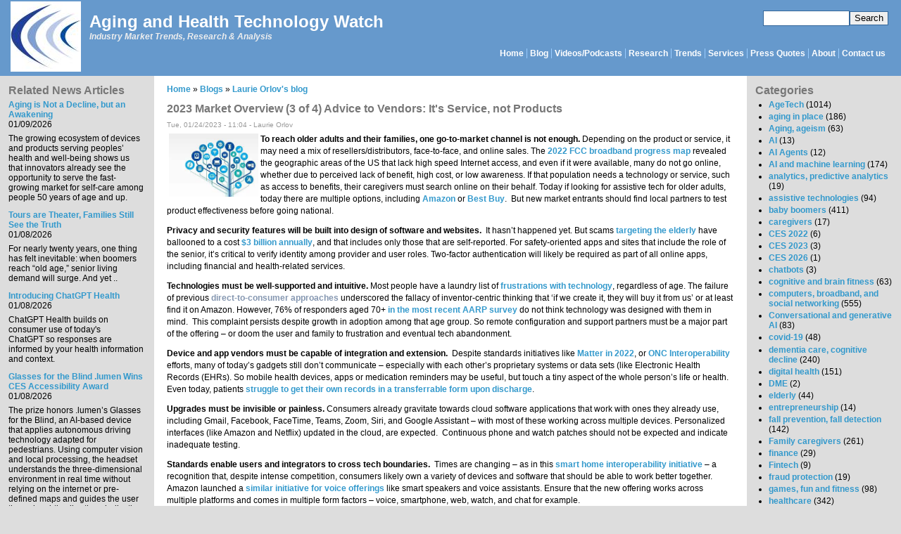

--- FILE ---
content_type: text/html; charset=utf-8
request_url: https://www.ageinplacetech.com/blog/2023-market-overview-3-4-advice-vendors-its-service-not-products
body_size: 11848
content:
<!DOCTYPE html PUBLIC "-//W3C//DTD XHTML+RDFa 1.0//EN" "http://www.w3.org/MarkUp/DTD/xhtml-rdfa-1.dtd"><html xmlns="http://www.w3.org/1999/xhtml" xml:lang="en" version="XHTML+RDFa 1.0" dir="ltr"><head profile="http://www.w3.org/1999/xhtml/vocab"><meta http-equiv="Content-Type" content="text/html; charset=utf-8" /><meta name="Generator" content="Drupal 7 (http://drupal.org)" /><link rel="canonical" href="/blog/2023-market-overview-3-4-advice-vendors-its-service-not-products" /><link rel="shortlink" href="/node/4956" /><link rel="shortcut icon" href="https://www.ageinplacetech.com/files/aip/bluemarine_favicon.ico" type="image/vnd.microsoft.icon" /><title>2023 Market Overview (3 of 4) Advice to Vendors: It&#039;s Service, not Products | Aging and Health Technology Watch</title><link type="text/css" rel="stylesheet" href="https://www.ageinplacetech.com/files/aip/css/css_xE-rWrJf-fncB6ztZfd2huxqgxu4WO-qwma6Xer30m4.css" media="all" /><link type="text/css" rel="stylesheet" href="https://www.ageinplacetech.com/files/aip/css/css_scWtAVeYxRqenj07t7_KGctZu_4ENg3E2_9JWBAag_c.css" media="all" /><link type="text/css" rel="stylesheet" href="https://www.ageinplacetech.com/files/aip/css/css_3zENxvMuq3-DMwC-D87OQi7mP85lmmFo2lvBzYYUn-s.css" media="all" /><link type="text/css" rel="stylesheet" href="https://www.ageinplacetech.com/files/aip/css/css_YXMxZ-rUOivGHbcisOR8ScYo0GLUU8cUZP9pgA0Qes4.css" media="all" />
<script type="text/javascript" src="https://www.ageinplacetech.com/files/aip/js/js_Pt6OpwTd6jcHLRIjrE-eSPLWMxWDkcyYrPTIrXDSON0.js"></script>
<script type="text/javascript" src="https://www.ageinplacetech.com/files/aip/js/js_onbE0n0cQY6KTDQtHO_E27UBymFC-RuqypZZ6Zxez-o.js"></script>
<script type="text/javascript" src="https://www.ageinplacetech.com/files/aip/js/js_COMsmDyrY9mzVU28X2uGvF4Ba3vd5eTo5xEO7dvCUZM.js"></script>
<script type="text/javascript" src="https://www.ageinplacetech.com/files/aip/js/js_waP91NpgGpectm_6Y2XDEauLJ8WCSCBKmmA87unpp2E.js"></script>
<script type="text/javascript" src="https://www.googletagmanager.com/gtag/js?id=UA-5566637-1"></script>
<script type="text/javascript">
<!--//--><![CDATA[//><!--
window.dataLayer = window.dataLayer || [];function gtag(){dataLayer.push(arguments)};gtag("js", new Date());gtag("set", "developer_id.dMDhkMT", true);gtag("config", "UA-5566637-1", {"groups":"default"});gtag("config", "G-MKW2LL0PL3", {"groups":"default"});
//--><!]]>
</script>
<script type="text/javascript" src="https://www.ageinplacetech.com/files/aip/js/js_-oEDdwe4XpUqUj4W0KJs96ENaXIrGvjBvIP-WYYBi54.js"></script>
<script type="text/javascript">
<!--//--><![CDATA[//><!--
window.a2a_config=window.a2a_config||{};window.da2a={done:false,html_done:false,script_ready:false,script_load:function(){var a=document.createElement('script'),s=document.getElementsByTagName('script')[0];a.type='text/javascript';a.async=true;a.src='https://static.addtoany.com/menu/page.js';s.parentNode.insertBefore(a,s);da2a.script_load=function(){};},script_onready:function(){da2a.script_ready=true;if(da2a.html_done)da2a.init();},init:function(){for(var i=0,el,target,targets=da2a.targets,length=targets.length;i<length;i++){el=document.getElementById('da2a_'+(i+1));target=targets[i];a2a_config.linkname=target.title;a2a_config.linkurl=target.url;if(el){a2a.init('page',{target:el});el.id='';}da2a.done=true;}da2a.targets=[];}};(function ($){Drupal.behaviors.addToAny = {attach: function (context, settings) {if (context !== document && window.da2a) {if(da2a.script_ready)a2a.init_all();da2a.script_load();}}}})(jQuery);a2a_config.callbacks=a2a_config.callbacks||[];a2a_config.callbacks.push({ready:da2a.script_onready});a2a_config.overlays=a2a_config.overlays||[];a2a_config.templates=a2a_config.templates||{};
//--><!]]>
</script>
<script type="text/javascript">
<!--//--><![CDATA[//><!--
jQuery.extend(Drupal.settings, {"basePath":"\/","pathPrefix":"","setHasJsCookie":0,"ajaxPageState":{"theme":"bluemarine","theme_token":"YAvURhC9jAv4TSQ9UDOTRU7hOZBdIyM3JU-zmp9atFE","js":{"modules\/statistics\/statistics.js":1,"0":1,"sites\/all\/modules\/jquery_update\/replace\/jquery\/1.12\/jquery.min.js":1,"misc\/jquery-extend-3.4.0.js":1,"misc\/jquery-html-prefilter-3.5.0-backport.js":1,"misc\/jquery.once.js":1,"misc\/drupal.js":1,"sites\/all\/modules\/jquery_update\/js\/jquery_browser.js":1,"misc\/form-single-submit.js":1,"sites\/all\/modules\/comment_notify\/comment_notify.js":1,"sites\/all\/modules\/google_analytics\/googleanalytics.js":1,"https:\/\/www.googletagmanager.com\/gtag\/js?id=UA-5566637-1":1,"1":1,"sites\/all\/modules\/extlink\/js\/extlink.js":1,"2":1},"css":{"modules\/system\/system.base.css":1,"modules\/system\/system.menus.css":1,"modules\/system\/system.messages.css":1,"modules\/system\/system.theme.css":1,"sites\/all\/modules\/simplenews\/simplenews.css":1,"modules\/aggregator\/aggregator.css":1,"modules\/comment\/comment.css":1,"modules\/field\/theme\/field.css":1,"sites\/all\/modules\/logintoboggan\/logintoboggan.css":1,"modules\/node\/node.css":1,"modules\/search\/search.css":1,"modules\/user\/user.css":1,"sites\/all\/modules\/extlink\/css\/extlink.css":1,"sites\/all\/modules\/views\/css\/views.css":1,"sites\/all\/modules\/comment_notify\/comment_notify.css":1,"sites\/all\/modules\/ckeditor\/css\/ckeditor.css":1,"sites\/all\/modules\/ctools\/css\/ctools.css":1,"sites\/all\/modules\/addtoany\/addtoany.css":1,"sites\/www.ageinplacetech.com\/themes\/bluemarine\/style.css":1}},"googleanalytics":{"account":["UA-5566637-1","G-MKW2LL0PL3"],"trackOutbound":1,"trackMailto":1,"trackDownload":1,"trackDownloadExtensions":"7z|aac|arc|arj|asf|asx|avi|bin|csv|doc(x|m)?|dot(x|m)?|exe|flv|gif|gz|gzip|hqx|jar|jpe?g|js|mp(2|3|4|e?g)|mov(ie)?|msi|msp|pdf|phps|png|ppt(x|m)?|pot(x|m)?|pps(x|m)?|ppam|sld(x|m)?|thmx|qtm?|ra(m|r)?|sea|sit|tar|tgz|torrent|txt|wav|wma|wmv|wpd|xls(x|m|b)?|xlt(x|m)|xlam|xml|z|zip"},"urlIsAjaxTrusted":{"\/blog\/2023-market-overview-3-4-advice-vendors-its-service-not-products":true},"statistics":{"data":{"nid":"4956"},"url":"\/modules\/statistics\/statistics.php"},"extlink":{"extTarget":"_blank","extClass":0,"extLabel":"(link is external)","extImgClass":0,"extIconPlacement":"append","extSubdomains":1,"extExclude":"","extInclude":"","extCssExclude":"","extCssExplicit":"","extAlert":0,"extAlertText":"This link will take you to an external web site. We are not responsible for their content.","mailtoClass":"mailto","mailtoLabel":"(link sends e-mail)","extUseFontAwesome":false}});
//--><!]]>
</script>
</head><body class="html not-front not-logged-in two-sidebars page-node page-node- page-node-4956 node-type-blog" ><div id="skip-link"> <a href="#main-content" class="element-invisible element-focusable">Skip to main content</a></div><div id="header" class="clearfix"><div class="region region-search"><div id="block-search-form" class="block block-search"><div class="content"><form action="/blog/2023-market-overview-3-4-advice-vendors-its-service-not-products" method="post" id="search-block-form" accept-charset="UTF-8"><div><div class="container-inline"><h2 class="element-invisible">Search form</h2><div class="form-item form-type-textfield form-item-search-block-form"> <label class="element-invisible" for="edit-search-block-form--2">Search </label> <input title="Enter the terms you wish to search for." type="text" id="edit-search-block-form--2" name="search_block_form" value="" size="15" maxlength="128" class="form-text" /></div><div class="form-actions form-wrapper" id="edit-actions"><input type="submit" id="edit-submit" name="op" value="Search" class="form-submit" /></div><input type="hidden" name="form_build_id" value="form-RvzmUWRPR7P7TUJPJxrnCg0XCR9fCmFVCi2flBL0teM" /><input type="hidden" name="form_id" value="search_block_form" /></div></div></form></div></div></div> <a href="/" title="Home" rel="home" id="logo"> <img src="https://www.ageinplacetech.com/files/aip/logo_0.jpg" alt="Home" /> </a><div id="site-name"><strong> <a href="/" title="Home" rel="home"><span>Aging and Health Technology Watch</span></a> </strong></div><div id="site-slogan">Industry Market Trends, Research &amp; Analysis</div><div id="menu"><h2 class="element-invisible">Main menu</h2><ul id="navlist" class="links"><li class="menu-170 first"><a href="/" title="">Home</a></li><li class="menu-169"><a href="/blog" title="Laurie&#039;s Blog">Blog</a></li><li class="menu-12631"><a href="/page/infographics" title="Infographics (or information graphic): &quot;a visual representation of a data set or instructive material. An infographic takes a large amount of information in text or numerical form and then condenses it into a combination of images and text, allowing viewers to quickly grasp the essential insights the data contains.&quot; (definition from Techopedia.com)">Videos/Podcasts</a></li><li class="menu-2551"><a href="/links" title="Reports and White Papers">Research</a></li><li class="menu-2552"><a href="/trends" title="Industry Trend Studies and Surveys By Date">Trends</a></li><li class="menu-361"><a href="/content/research-services" title="Available market research and advisory services">Services</a></li><li class="menu-178"><a href="/whatis">Press Quotes</a></li><li class="menu-168"><a href="/about" title="About Laurie">About</a></li><li class="menu-1369 last"><a href="/contact" title="">Contact us</a></li></ul></div></div><div class="layout-columns clearfix"><div class="region region-sidebar-first column"><div id="block-views-morereading-block-1" class="block block-views"><h2 class="title">Related News Articles</h2><div class="content"><div class="view view-MoreReading view-id-MoreReading view-display-id-block_1 view-dom-id-329ca4a5c172fc6542bf77dcf747b67d"><div class="view-content"><div class="views-row views-row-1 views-row-odd views-row-first"><div class="views-field views-field-field-newstitle"><div class="field-content"><a href="https://www.healthpopuli.com/2026/01/08/aging-is-not-a-decline-but-an-awakening-at-ces-2026-learning-from-aarp-about-consumers-lifespan-and-technology/" target="_blank" rel="nofollow">Aging is Not a Decline, but an Awakening</a></div></div><div class="views-field views-field-field-newsdate"><div class="field-content"><span class="date-display-single">01/09/2026</span></div></div><div class="views-field views-field-body-1"><div class="field-content"><p>The growing ecosystem of devices and products serving peoples’ health and well-being shows us that innovators already see the opportunity to serve the fast-growing market for self-care among people 50 years of age and up. </p></div></div></div><div class="views-row views-row-2 views-row-even"><div class="views-field views-field-field-newstitle"><div class="field-content"><a href="https://www.seniorlivingforesight.net/tours-are-theater-families-still-see-the-truth/" target="_blank" rel="nofollow">Tours are Theater, Families Still See the Truth</a></div></div><div class="views-field views-field-field-newsdate"><div class="field-content"><span class="date-display-single">01/08/2026</span></div></div><div class="views-field views-field-body-1"><div class="field-content"><p>For nearly twenty years, one thing has felt inevitable: when boomers reach “old age,” senior living demand will surge. And yet ..</p></div></div></div><div class="views-row views-row-3 views-row-odd"><div class="views-field views-field-field-newstitle"><div class="field-content"><a href="https://openai.com/index/introducing-chatgpt-health/" target="_blank" rel="nofollow">Introducing ChatGPT Health</a></div></div><div class="views-field views-field-field-newsdate"><div class="field-content"><span class="date-display-single">01/08/2026</span></div></div><div class="views-field views-field-body-1"><div class="field-content"><p>ChatGPT Health builds on consumer use of today's ChatGPT so responses are informed by your health information and context. </p></div></div></div><div class="views-row views-row-4 views-row-even"><div class="views-field views-field-field-newstitle"><div class="field-content"><a href="https://www.romaniajournal.ro/business/lumen-wins-ces-2026-accessibility-award-first-romanian-startup-recognition/" target="_blank" rel="nofollow">Glasses for the Blind .lumen Wins CES Accessibility Award</a></div></div><div class="views-field views-field-field-newsdate"><div class="field-content"><span class="date-display-single">01/08/2026</span></div></div><div class="views-field views-field-body-1"><div class="field-content"><p>The prize honors .lumen’s Glasses for the Blind, an AI-based device that applies autonomous driving technology adapted for pedestrians. Using computer vision and local processing, the headset understands the three-dimensional environment in real time without relying on the internet or pre-defined maps and guides the user through subtle vibrations indicating a safe direction to follow.</p></div></div></div><div class="views-row views-row-5 views-row-odd views-row-last"><div class="views-field views-field-field-newstitle"><div class="field-content"><a href="https://siliconcanals.com/r-tns-the-oldest-baby-boomers-are-turning-80-and-america-is-unprepared-experts-warn/" target="_blank" rel="nofollow">The oldest Baby Boomers are turning 80 and America is unprepared, experts warn</a></div></div><div class="views-field views-field-field-newsdate"><div class="field-content"><span class="date-display-single">01/03/2026</span></div></div><div class="views-field views-field-body-1"><div class="field-content"><p>The United States faces a fundamental mismatch between surging demand and insufficient capacity.</p></div></div></div></div><div class="more-link"> <a href="/related_news_articles"> more </a></div></div></div></div><div id="block-block-19" class="block block-block"><h2 class="title">Hear or meet Laurie in one of the following:</h2><div class="content"><p>None planned.</p></div></div><div id="block-views-archive-block" class="block block-views"><h2 class="title">Monthly blog archive</h2><div class="content"><div class="view view-archive view-id-archive view-display-id-block view-dom-id-976c95f89f566789f5dcfe216380bb27"><div class="view-content"><div class="item-list"><ul class="views-summary"><li><a href="/archive/202601">January 2026</a> (3)</li><li><a href="/archive/202512">December 2025</a> (4)</li><li><a href="/archive/202511">November 2025</a> (3)</li><li><a href="/archive/202510">October 2025</a> (5)</li><li><a href="/archive/202509">September 2025</a> (4)</li><li><a href="/archive/202508">August 2025</a> (4)</li><li><a href="/archive/202507">July 2025</a> (5)</li><li><a href="/archive/202506">June 2025</a> (3)</li><li><a href="/archive/202505">May 2025</a> (5)</li><li><a href="/archive/202504">April 2025</a> (4)</li><li><a href="/archive/202503">March 2025</a> (4)</li><li><a href="/archive/202502">February 2025</a> (4)</li><li><a href="/archive/202501">January 2025</a> (5)</li><li><a href="/archive/202412">December 2024</a> (5)</li><li><a href="/archive/202411">November 2024</a> (4)</li><li><a href="/archive/202410">October 2024</a> (5)</li><li><a href="/archive/202409">September 2024</a> (5)</li><li><a href="/archive/202408">August 2024</a> (4)</li><li><a href="/archive/202407">July 2024</a> (5)</li><li><a href="/archive/202406">June 2024</a> (5)</li><li><a href="/archive/202405">May 2024</a> (6)</li><li><a href="/archive/202404">April 2024</a> (4)</li><li><a href="/archive/202403">March 2024</a> (4)</li><li><a href="/archive/202402">February 2024</a> (4)</li><li><a href="/archive/202401">January 2024</a> (6)</li><li><a href="/archive/202312">December 2023</a> (5)</li><li><a href="/archive/202311">November 2023</a> (5)</li><li><a href="/archive/202310">October 2023</a> (5)</li><li><a href="/archive/202309">September 2023</a> (5)</li><li><a href="/archive/202308">August 2023</a> (7)</li><li><a href="/archive/202307">July 2023</a> (6)</li><li><a href="/archive/202306">June 2023</a> (5)</li><li><a href="/archive/202305">May 2023</a> (5)</li><li><a href="/archive/202304">April 2023</a> (4)</li><li><a href="/archive/202303">March 2023</a> (7)</li><li><a href="/archive/202302">February 2023</a> (5)</li><li><a href="/archive/202301">January 2023</a> (7)</li><li><a href="/archive/202212">December 2022</a> (4)</li><li><a href="/archive/202211">November 2022</a> (5)</li><li><a href="/archive/202210">October 2022</a> (4)</li><li><a href="/archive/202209">September 2022</a> (5)</li><li><a href="/archive/202208">August 2022</a> (6)</li><li><a href="/archive/202207">July 2022</a> (5)</li><li><a href="/archive/202206">June 2022</a> (5)</li><li><a href="/archive/202205">May 2022</a> (4)</li><li><a href="/archive/202204">April 2022</a> (4)</li><li><a href="/archive/202203">March 2022</a> (8)</li><li><a href="/archive/202202">February 2022</a> (5)</li><li><a href="/archive/202201">January 2022</a> (6)</li><li><a href="/archive/202112">December 2021</a> (5)</li><li><a href="/archive/202111">November 2021</a> (4)</li><li><a href="/archive/202110">October 2021</a> (5)</li><li><a href="/archive/202109">September 2021</a> (5)</li><li><a href="/archive/202108">August 2021</a> (5)</li><li><a href="/archive/202107">July 2021</a> (5)</li><li><a href="/archive/202106">June 2021</a> (4)</li><li><a href="/archive/202105">May 2021</a> (5)</li><li><a href="/archive/202104">April 2021</a> (5)</li><li><a href="/archive/202103">March 2021</a> (5)</li><li><a href="/archive/202102">February 2021</a> (5)</li><li><a href="/archive/202101">January 2021</a> (4)</li><li><a href="/archive/202012">December 2020</a> (5)</li><li><a href="/archive/202011">November 2020</a> (5)</li><li><a href="/archive/202010">October 2020</a> (4)</li><li><a href="/archive/202009">September 2020</a> (7)</li><li><a href="/archive/202008">August 2020</a> (6)</li><li><a href="/archive/202007">July 2020</a> (5)</li><li><a href="/archive/202006">June 2020</a> (5)</li><li><a href="/archive/202005">May 2020</a> (7)</li><li><a href="/archive/202004">April 2020</a> (6)</li><li><a href="/archive/202003">March 2020</a> (6)</li><li><a href="/archive/202002">February 2020</a> (4)</li><li><a href="/archive/202001">January 2020</a> (4)</li><li><a href="/archive/201912">December 2019</a> (4)</li><li><a href="/archive/201911">November 2019</a> (4)</li><li><a href="/archive/201910">October 2019</a> (6)</li><li><a href="/archive/201909">September 2019</a> (5)</li><li><a href="/archive/201908">August 2019</a> (4)</li><li><a href="/archive/201907">July 2019</a> (5)</li><li><a href="/archive/201906">June 2019</a> (4)</li><li><a href="/archive/201905">May 2019</a> (5)</li><li><a href="/archive/201904">April 2019</a> (5)</li><li><a href="/archive/201903">March 2019</a> (4)</li><li><a href="/archive/201902">February 2019</a> (4)</li><li><a href="/archive/201901">January 2019</a> (6)</li><li><a href="/archive/201812">December 2018</a> (7)</li><li><a href="/archive/201811">November 2018</a> (6)</li><li><a href="/archive/201810">October 2018</a> (8)</li><li><a href="/archive/201809">September 2018</a> (5)</li><li><a href="/archive/201808">August 2018</a> (5)</li><li><a href="/archive/201807">July 2018</a> (7)</li><li><a href="/archive/201806">June 2018</a> (7)</li><li><a href="/archive/201805">May 2018</a> (6)</li><li><a href="/archive/201804">April 2018</a> (5)</li><li><a href="/archive/201803">March 2018</a> (4)</li><li><a href="/archive/201802">February 2018</a> (3)</li><li><a href="/archive/201801">January 2018</a> (4)</li><li><a href="/archive/201712">December 2017</a> (5)</li><li><a href="/archive/201711">November 2017</a> (7)</li><li><a href="/archive/201710">October 2017</a> (6)</li><li><a href="/archive/201709">September 2017</a> (4)</li><li><a href="/archive/201708">August 2017</a> (6)</li><li><a href="/archive/201707">July 2017</a> (6)</li><li><a href="/archive/201706">June 2017</a> (6)</li><li><a href="/archive/201705">May 2017</a> (7)</li><li><a href="/archive/201704">April 2017</a> (5)</li><li><a href="/archive/201703">March 2017</a> (8)</li><li><a href="/archive/201702">February 2017</a> (6)</li><li><a href="/archive/201701">January 2017</a> (7)</li><li><a href="/archive/201612">December 2016</a> (5)</li><li><a href="/archive/201611">November 2016</a> (6)</li><li><a href="/archive/201610">October 2016</a> (6)</li><li><a href="/archive/201609">September 2016</a> (7)</li><li><a href="/archive/201608">August 2016</a> (10)</li><li><a href="/archive/201607">July 2016</a> (8)</li><li><a href="/archive/201606">June 2016</a> (8)</li><li><a href="/archive/201605">May 2016</a> (8)</li><li><a href="/archive/201604">April 2016</a> (7)</li><li><a href="/archive/201603">March 2016</a> (6)</li><li><a href="/archive/201602">February 2016</a> (8)</li><li><a href="/archive/201601">January 2016</a> (6)</li><li><a href="/archive/201512">December 2015</a> (7)</li><li><a href="/archive/201511">November 2015</a> (7)</li><li><a href="/archive/201510">October 2015</a> (6)</li><li><a href="/archive/201509">September 2015</a> (5)</li><li><a href="/archive/201508">August 2015</a> (5)</li><li><a href="/archive/201507">July 2015</a> (6)</li><li><a href="/archive/201506">June 2015</a> (3)</li><li><a href="/archive/201505">May 2015</a> (5)</li><li><a href="/archive/201504">April 2015</a> (6)</li><li><a href="/archive/201503">March 2015</a> (7)</li><li><a href="/archive/201502">February 2015</a> (4)</li><li><a href="/archive/201501">January 2015</a> (5)</li><li><a href="/archive/201412">December 2014</a> (4)</li><li><a href="/archive/201411">November 2014</a> (5)</li><li><a href="/archive/201410">October 2014</a> (6)</li><li><a href="/archive/201409">September 2014</a> (5)</li><li><a href="/archive/201408">August 2014</a> (5)</li><li><a href="/archive/201407">July 2014</a> (4)</li><li><a href="/archive/201406">June 2014</a> (4)</li><li><a href="/archive/201405">May 2014</a> (4)</li><li><a href="/archive/201404">April 2014</a> (5)</li><li><a href="/archive/201403">March 2014</a> (4)</li><li><a href="/archive/201402">February 2014</a> (7)</li><li><a href="/archive/201401">January 2014</a> (5)</li><li><a href="/archive/201312">December 2013</a> (5)</li><li><a href="/archive/201311">November 2013</a> (8)</li><li><a href="/archive/201310">October 2013</a> (7)</li><li><a href="/archive/201309">September 2013</a> (8)</li><li><a href="/archive/201308">August 2013</a> (8)</li><li><a href="/archive/201307">July 2013</a> (5)</li><li><a href="/archive/201306">June 2013</a> (7)</li><li><a href="/archive/201305">May 2013</a> (8)</li><li><a href="/archive/201304">April 2013</a> (4)</li><li><a href="/archive/201303">March 2013</a> (5)</li><li><a href="/archive/201302">February 2013</a> (5)</li><li><a href="/archive/201301">January 2013</a> (4)</li><li><a href="/archive/201212">December 2012</a> (5)</li><li><a href="/archive/201211">November 2012</a> (3)</li><li><a href="/archive/201210">October 2012</a> (6)</li><li><a href="/archive/201209">September 2012</a> (6)</li><li><a href="/archive/201208">August 2012</a> (6)</li><li><a href="/archive/201207">July 2012</a> (6)</li><li><a href="/archive/201206">June 2012</a> (5)</li><li><a href="/archive/201205">May 2012</a> (5)</li><li><a href="/archive/201204">April 2012</a> (7)</li><li><a href="/archive/201203">March 2012</a> (8)</li><li><a href="/archive/201202">February 2012</a> (4)</li><li><a href="/archive/201201">January 2012</a> (7)</li><li><a href="/archive/201112">December 2011</a> (7)</li><li><a href="/archive/201111">November 2011</a> (8)</li><li><a href="/archive/201110">October 2011</a> (7)</li><li><a href="/archive/201109">September 2011</a> (8)</li><li><a href="/archive/201108">August 2011</a> (7)</li><li><a href="/archive/201107">July 2011</a> (7)</li><li><a href="/archive/201106">June 2011</a> (6)</li><li><a href="/archive/201105">May 2011</a> (7)</li><li><a href="/archive/201104">April 2011</a> (6)</li><li><a href="/archive/201103">March 2011</a> (6)</li><li><a href="/archive/201102">February 2011</a> (6)</li><li><a href="/archive/201101">January 2011</a> (5)</li><li><a href="/archive/201012">December 2010</a> (5)</li><li><a href="/archive/201011">November 2010</a> (5)</li><li><a href="/archive/201010">October 2010</a> (8)</li><li><a href="/archive/201009">September 2010</a> (6)</li><li><a href="/archive/201008">August 2010</a> (9)</li><li><a href="/archive/201007">July 2010</a> (7)</li><li><a href="/archive/201006">June 2010</a> (9)</li><li><a href="/archive/201005">May 2010</a> (8)</li><li><a href="/archive/201004">April 2010</a> (11)</li><li><a href="/archive/201003">March 2010</a> (8)</li><li><a href="/archive/201002">February 2010</a> (6)</li><li><a href="/archive/201001">January 2010</a> (10)</li><li><a href="/archive/200912">December 2009</a> (13)</li><li><a href="/archive/200911">November 2009</a> (10)</li><li><a href="/archive/200910">October 2009</a> (11)</li><li><a href="/archive/200909">September 2009</a> (7)</li><li><a href="/archive/200908">August 2009</a> (4)</li><li><a href="/archive/200907">July 2009</a> (9)</li><li><a href="/archive/200906">June 2009</a> (11)</li><li><a href="/archive/200905">May 2009</a> (7)</li><li><a href="/archive/200904">April 2009</a> (8)</li><li><a href="/archive/200903">March 2009</a> (9)</li><li><a href="/archive/200902">February 2009</a> (6)</li><li><a href="/archive/200901">January 2009</a> (7)</li><li><a href="/archive/200812">December 2008</a> (12)</li><li><a href="/archive/200811">November 2008</a> (16)</li><li><a href="/archive/200810">October 2008</a> (12)</li><li><a href="/archive/200809">September 2008</a> (11)</li><li><a href="/archive/200808">August 2008</a> (6)</li></ul></div></div></div></div></div></div><div id="main-content" class="column"><div class="inner"><h2 class="element-invisible">You are here</h2><div class="breadcrumb"><a href="/">Home</a> » <a href="/blog">Blogs</a> » <a href="/blogs/laurie-orlov">Laurie Orlov&#039;s blog</a></div><h1 class="title" id="page-title">2023 Market Overview (3 of 4) Advice to Vendors: It&#039;s Service, not Products</h1><div class="tabs"></div><div class="region region-content"><div id="block-system-main" class="block block-system"><div class="content"><div id="node-4956" class="node node-blog node-promoted clearfix"> <span class="submitted">Tue, 01/24/2023 - 11:04 - <span class="username">Laurie Orlov</span></span><div class="content"><div class="field field-name-body field-type-text-with-summary field-label-hidden"><div class="field-items"><div class="field-item even"><p><span style="font-size:12px"><span style="font-family:Verdana,Geneva,sans-serif"><strong><img alt="" src="https://www.ageinplacetech.com/files/aip/multichannel.jpg" style="float:left; height:90px; margin-left:3px; margin-right:3px; width:127px" />To reach older adults and their families, one go-to-market channel is not enough.</strong> Depending on the product or service, it may need a mix of resellers/distributors, face-to-face, and online sales. The <a href="https://www.fcc.gov/news-events/notes/2022/11/18/new-broadband-maps-are-finally-here">2022 FCC broadband progress map</a> revealed the geographic areas of the US that lack high speed Internet access, and even if it were available, many do not go online, whether due to perceived lack of benefit, high cost, or low awareness. If that population needs a technology or service, such as access to benefits, their caregivers must search online on their behalf. Today if looking for assistive tech for older adults, today there are multiple options, including <a href="https://www.amazon.com/Assistive-Devices-Disabled/s?k=Assistive+Devices+for+Disabled">Amazon</a> or <a href="https://www.bestbuy.com/site/health-wellness-solutions/active-aging/pcmcat1522420940237.c?id=pcmcat1522420940237">Best Buy</a>.  But new market entrants should find local partners to test product effectiveness before going national. </span></span></p><p><strong>Privacy and security features will be built into design of software and websites.  </strong><span style="font-family:Verdana,Geneva,sans-serif; font-size:12px">It hasn’t happened yet. But scams </span><a href="https://www.aarp.org/money/scams-fraud/info-2021/schemes-targeting-older-adults.html" style="font-family: Verdana, Geneva, sans-serif; font-size: 12px;">targeting the elderly</a><span style="font-family:Verdana,Geneva,sans-serif; font-size:12px"> have ballooned to a cost </span><a href="https://www.fbi.gov/scams-and-safety/common-scams-and-crimes/elder-fraud" style="font-family: Verdana, Geneva, sans-serif; font-size: 12px;">$3 billion annually</a><span style="font-family:Verdana,Geneva,sans-serif; font-size:12px">, and that includes only those that are self-reported. For safety-oriented apps and sites that include the role of the senior, it’s critical to verify identity among provider and user roles. Two-factor authentication will likely be required as part of all online apps, including financial and health-related services.</span></p><p><span style="font-size:12px"><span style="font-family:Verdana,Geneva,sans-serif"><strong>Technologies must be well-supported and intuitive. </strong>Most people have a laundry list of <a href="https://nypost.com/2019/05/22/top-10-tech-stresses-that-frustrate-americans/">frustrations with technology</a>, regardless of age. The failure of previous <a href="https://digiday.com/retail/new-dtc-brands-targeting-baby-boomers/"><span style="color:#8496b0">direct-to-consumer approaches</span></a><strong> </strong>underscored the fallacy of inventor-centric thinking that ‘if we create it, they will buy it from us’ or at least find it on Amazon. However, 76% of responders aged 70+ <a href="https://www.aarp.org/content/dam/aarp/research/surveys_statistics/technology/2023/2023-tech-trends.doi.10.26419-2Fres.00584.001.pdf">in the most recent AARP survey</a> do not think technology was designed with them in mind.  This complaint persists despite growth in adoption among that age group. So remote configuration and support partners must be a major part of the offering – or doom the user and family to frustration and eventual tech abandonment. </span></span></p><p><span style="font-size:12px"><span style="font-family:Verdana,Geneva,sans-serif"><strong>Device and app vendors must be capable of integration and extension.  </strong>Despite standards initiatives like <a href="https://www.engadget.com/matter-smart-home-standard-delayed-164447784.html">Matter in 2022</a>, or <a href="https://www.healthit.gov/">ONC Interoperability</a> efforts, many of today’s gadgets still don’t communicate – especially with each other’s proprietary systems or data sets (like Electronic Health Records (EHRs). So mobile health devices, apps or medication reminders may be useful, but touch a tiny aspect of the whole person’s life or health. Even today, patients <a href="https://khn.org/news/in-days-of-data-galore-patients-have-trouble-getting-own-medical-records/">struggle to get their own records in a transferrable form upon discharge</a>. </span></span></p><p><span style="font-size:12px"><span style="font-family:Verdana,Geneva,sans-serif"><strong>Upgrades must be invisible or painless. </strong>Consumers already gravitate towards cloud software applications that work with ones they already use, including Gmail, Facebook, FaceTime, Teams, Zoom, Siri, and Google Assistant – with most of these working across multiple devices. Personalized interfaces (like Amazon and Netflix) updated in the cloud, are expected.  Continuous phone and watch patches should not be expected and indicate inadequate testing.</span></span></p><p><span style="font-size:12px"><span style="font-family:Verdana,Geneva,sans-serif"><strong>Standards enable users and integrators to cross tech boundaries.  </strong>Times are changing – as in this <a href="https://www.theverge.com/23390726/matter-smart-home-faq-questions-answers">smart home interoperability initiative</a> – a recognition that, despite intense competition, consumers likely own a variety of devices and software that should be able to work better together. Amazon launched a <a href="https://developer.amazon.com/en-US/blogs/alexa/device-makers/2022/11/matter-works-with-alexa-introduction-november-2022">similar initiative for voice offerings</a> like smart speakers and voice assistants. Ensure that the new offering works across multiple platforms and comes in multiple form factors – voice, smartphone, web, watch, and chat for example.</span></span></p><p><span style="font-size:12px"><span style="font-family:Verdana,Geneva,sans-serif"><strong>The real user need – a service problem solved.  </strong>Seniors and their adult children may not imagine on their own what to do with tiny sensor networks, voice assistants, or smart speakers. A home security company could help explain the benefits, for example, of care coordination, when selling tech to a home health agency. Vendors should fit solution descriptions, service provider stories, and senior support processes along the continuum of needed care and socialization. This necessitates a grasp of the decision points that spike need and interest, using these as part of websites and marketing.</span></span></p><p> </p><p>See updated Report <a href="https://www.ageinplacetech.com/page/technology-aging-market-overview-2023">2023 Market Overview Technology for Aging</a></p></div></div></div><div class="field field-name-taxonomy-vocabulary-2 field-type-taxonomy-term-reference field-label-inline clearfix"><div class="field-label">category tags:&nbsp;</div><div class="field-items"><div class="field-item even"><a href="/category/category-tags/aging-place-tech-business-potential">AgeTech</a>, <a href="/category/category-tags/computers-and-internet">computers, broadband, and social networking</a></div></div></div></div><div class="links">&raquo;<ul class="links inline"><li class="addtoany first"><span><span class="a2a_kit a2a_kit_size_32 a2a_target addtoany_list" id="da2a_1"> <a class="a2a_dd addtoany_share_save" href="https://www.addtoany.com/share#url=https%3A%2F%2Fwww.ageinplacetech.com%2Fblog%2F2023-market-overview-3-4-advice-vendors-its-service-not-products&amp;title=2023%20Market%20Overview%20%283%20of%204%29%20Advice%20to%20Vendors%3A%20It%27s%20Service%2C%20not%20Products"><img src="/sites/all/modules/addtoany/images/share_save_171_16.png" width="171" height="16" alt="Share this"/></a> </span>
<script type="text/javascript">
<!--//--><![CDATA[//><!--
if(window.da2a)da2a.script_load();
//--><!]]>
</script></span></li><li class="blog_usernames_blog"><a href="/blogs/laurie-orlov" title="Read Laurie Orlov&#039;s latest blog entries.">Laurie Orlov&#039;s blog</a></li><li class="comment_forbidden last"><span><a href="/user/login?destination=comment/reply/4956%23comment-form">Log in</a> to post comments</span></li></ul></div></div></div></div></div></div></div><div class="region region-sidebar-second column"><div id="block-views-categories-block" class="block block-views"><h2 class="title">Categories</h2><div class="content"><div class="view view-categories view-id-categories view-display-id-block view-dom-id-3874199125871bcbe18e01040b27e737"><div class="view-content"><div class="item-list"><ul><li class="views-row views-row-1"> <span class="views-field views-field-name"> <span class="field-content"><a href="/category/category-tags/aging-place-tech-business-potential">AgeTech</a></span> </span> <span class="views-field views-field-nid"> <span class="field-content"> (1014)</span> </span></li><li class="views-row views-row-2"> <span class="views-field views-field-name"> <span class="field-content"><a href="/category/category-tags/aging-place">aging in place</a></span> </span> <span class="views-field views-field-nid"> <span class="field-content"> (186)</span> </span></li><li class="views-row views-row-3"> <span class="views-field views-field-name"> <span class="field-content"><a href="/category/category-tags/aging">Aging, ageism</a></span> </span> <span class="views-field views-field-nid"> <span class="field-content"> (63)</span> </span></li><li class="views-row views-row-4"> <span class="views-field views-field-name"> <span class="field-content"><a href="/category/category-tags/ai-0">AI</a></span> </span> <span class="views-field views-field-nid"> <span class="field-content"> (13)</span> </span></li><li class="views-row views-row-5"> <span class="views-field views-field-name"> <span class="field-content"><a href="/category/category-tags/ai-agents">AI Agents</a></span> </span> <span class="views-field views-field-nid"> <span class="field-content"> (12)</span> </span></li><li class="views-row views-row-6"> <span class="views-field views-field-name"> <span class="field-content"><a href="/category/category-tags/ai">AI and machine learning</a></span> </span> <span class="views-field views-field-nid"> <span class="field-content"> (174)</span> </span></li><li class="views-row views-row-7"> <span class="views-field views-field-name"> <span class="field-content"><a href="/category/category-tags/analytics">analytics, predictive analytics</a></span> </span> <span class="views-field views-field-nid"> <span class="field-content"> (19)</span> </span></li><li class="views-row views-row-8"> <span class="views-field views-field-name"> <span class="field-content"><a href="/category/category-tags/assistive-technologies">assistive technologies</a></span> </span> <span class="views-field views-field-nid"> <span class="field-content"> (94)</span> </span></li><li class="views-row views-row-9"> <span class="views-field views-field-name"> <span class="field-content"><a href="/category/category-tags/baby-boomers">baby boomers</a></span> </span> <span class="views-field views-field-nid"> <span class="field-content"> (411)</span> </span></li><li class="views-row views-row-10"> <span class="views-field views-field-name"> <span class="field-content"><a href="/category/category-tags/caregivers">caregivers</a></span> </span> <span class="views-field views-field-nid"> <span class="field-content"> (17)</span> </span></li><li class="views-row views-row-11"> <span class="views-field views-field-name"> <span class="field-content"><a href="/category/category-tags/ces-2022">CES 2022</a></span> </span> <span class="views-field views-field-nid"> <span class="field-content"> (6)</span> </span></li><li class="views-row views-row-12"> <span class="views-field views-field-name"> <span class="field-content"><a href="/category/category-tags/ces-2023">CES 2023</a></span> </span> <span class="views-field views-field-nid"> <span class="field-content"> (3)</span> </span></li><li class="views-row views-row-13"> <span class="views-field views-field-name"> <span class="field-content"><a href="/category/category-tags/ces-2026">CES 2026</a></span> </span> <span class="views-field views-field-nid"> <span class="field-content"> (1)</span> </span></li><li class="views-row views-row-14"> <span class="views-field views-field-name"> <span class="field-content"><a href="/category/category-tags/chatbots">chatbots</a></span> </span> <span class="views-field views-field-nid"> <span class="field-content"> (3)</span> </span></li><li class="views-row views-row-15"> <span class="views-field views-field-name"> <span class="field-content"><a href="/category/category-tags/cognitive-fitness">cognitive and brain fitness</a></span> </span> <span class="views-field views-field-nid"> <span class="field-content"> (63)</span> </span></li><li class="views-row views-row-16"> <span class="views-field views-field-name"> <span class="field-content"><a href="/category/category-tags/computers-and-internet">computers, broadband, and social networking</a></span> </span> <span class="views-field views-field-nid"> <span class="field-content"> (555)</span> </span></li><li class="views-row views-row-17"> <span class="views-field views-field-name"> <span class="field-content"><a href="/category/category-tags/generative-ai">Conversational and generative AI</a></span> </span> <span class="views-field views-field-nid"> <span class="field-content"> (83)</span> </span></li><li class="views-row views-row-18"> <span class="views-field views-field-name"> <span class="field-content"><a href="/category/category-tags/covid-19">covid-19</a></span> </span> <span class="views-field views-field-nid"> <span class="field-content"> (48)</span> </span></li><li class="views-row views-row-19"> <span class="views-field views-field-name"> <span class="field-content"><a href="/category/category-tags/dementia-care-technologies">dementia care, cognitive decline</a></span> </span> <span class="views-field views-field-nid"> <span class="field-content"> (240)</span> </span></li><li class="views-row views-row-20"> <span class="views-field views-field-name"> <span class="field-content"><a href="/category/category-tags/digital-health">digital health</a></span> </span> <span class="views-field views-field-nid"> <span class="field-content"> (151)</span> </span></li><li class="views-row views-row-21"> <span class="views-field views-field-name"> <span class="field-content"><a href="/category/category-tags/dme">DME</a></span> </span> <span class="views-field views-field-nid"> <span class="field-content"> (2)</span> </span></li><li class="views-row views-row-22"> <span class="views-field views-field-name"> <span class="field-content"><a href="/category/category-tags/elderly">elderly</a></span> </span> <span class="views-field views-field-nid"> <span class="field-content"> (44)</span> </span></li><li class="views-row views-row-23"> <span class="views-field views-field-name"> <span class="field-content"><a href="/category/category-tags/entrepreneurship">entrepreneurship</a></span> </span> <span class="views-field views-field-nid"> <span class="field-content"> (14)</span> </span></li><li class="views-row views-row-24"> <span class="views-field views-field-name"> <span class="field-content"><a href="/category/category-tags/fall-prevention">fall prevention, fall detection</a></span> </span> <span class="views-field views-field-nid"> <span class="field-content"> (142)</span> </span></li><li class="views-row views-row-25"> <span class="views-field views-field-name"> <span class="field-content"><a href="/category/category-tags/family-caregivers">Family caregivers</a></span> </span> <span class="views-field views-field-nid"> <span class="field-content"> (261)</span> </span></li><li class="views-row views-row-26"> <span class="views-field views-field-name"> <span class="field-content"><a href="/category/category-tags/finance">finance</a></span> </span> <span class="views-field views-field-nid"> <span class="field-content"> (29)</span> </span></li><li class="views-row views-row-27"> <span class="views-field views-field-name"> <span class="field-content"><a href="/category/category-tags/fintech">Fintech</a></span> </span> <span class="views-field views-field-nid"> <span class="field-content"> (9)</span> </span></li><li class="views-row views-row-28"> <span class="views-field views-field-name"> <span class="field-content"><a href="/category/category-tags/fraud-protection">fraud protection</a></span> </span> <span class="views-field views-field-nid"> <span class="field-content"> (19)</span> </span></li><li class="views-row views-row-29"> <span class="views-field views-field-name"> <span class="field-content"><a href="/category/category-tags/fun-and-fitness">games, fun and fitness</a></span> </span> <span class="views-field views-field-nid"> <span class="field-content"> (98)</span> </span></li><li class="views-row views-row-30"> <span class="views-field views-field-name"> <span class="field-content"><a href="/category/category-tags/healthcare">healthcare</a></span> </span> <span class="views-field views-field-nid"> <span class="field-content"> (342)</span> </span></li><li class="views-row views-row-31"> <span class="views-field views-field-name"> <span class="field-content"><a href="/category/category-tags/hearables">hearables</a></span> </span> <span class="views-field views-field-nid"> <span class="field-content"> (0)</span> </span></li><li class="views-row views-row-32"> <span class="views-field views-field-name"> <span class="field-content"><a href="/category/category-tags/hearableshearing-technology">hearables/hearing technology</a></span> </span> <span class="views-field views-field-nid"> <span class="field-content"> (56)</span> </span></li><li class="views-row views-row-33"> <span class="views-field views-field-name"> <span class="field-content"><a href="/category/category-tags/hearing-loss">hearing loss</a></span> </span> <span class="views-field views-field-nid"> <span class="field-content"> (98)</span> </span></li><li class="views-row views-row-34"> <span class="views-field views-field-name"> <span class="field-content"><a href="/category/category-tags/caregiving">Home Care</a></span> </span> <span class="views-field views-field-nid"> <span class="field-content"> (318)</span> </span></li><li class="views-row views-row-35"> <span class="views-field views-field-name"> <span class="field-content"><a href="/category/category-tags/home-health-care">home health care</a></span> </span> <span class="views-field views-field-nid"> <span class="field-content"> (134)</span> </span></li><li class="views-row views-row-36"> <span class="views-field views-field-name"> <span class="field-content"><a href="/category/category-tags/housing">housing</a></span> </span> <span class="views-field views-field-nid"> <span class="field-content"> (42)</span> </span></li><li class="views-row views-row-37"> <span class="views-field views-field-name"> <span class="field-content"><a href="/category/category-tags/information-privacy">information privacy</a></span> </span> <span class="views-field views-field-nid"> <span class="field-content"> (3)</span> </span></li><li class="views-row views-row-38"> <span class="views-field views-field-name"> <span class="field-content"><a href="/category/category-tags/insurance">insurance</a></span> </span> <span class="views-field views-field-nid"> <span class="field-content"> (4)</span> </span></li><li class="views-row views-row-39"> <span class="views-field views-field-name"> <span class="field-content"><a href="/category/category-tags/contribution-and-legacy">Learning, working, contribution and legacy</a></span> </span> <span class="views-field views-field-nid"> <span class="field-content"> (100)</span> </span></li><li class="views-row views-row-40"> <span class="views-field views-field-name"> <span class="field-content"><a href="/category/category-tags/medication-reminders">medication management</a></span> </span> <span class="views-field views-field-nid"> <span class="field-content"> (109)</span> </span></li><li class="views-row views-row-41"> <span class="views-field views-field-name"> <span class="field-content"><a href="/category/category-tags/mobile-pers">Mobile PERS</a></span> </span> <span class="views-field views-field-nid"> <span class="field-content"> (208)</span> </span></li><li class="views-row views-row-42"> <span class="views-field views-field-name"> <span class="field-content"><a href="/category/category-tags/mobilit">mobilit</a></span> </span> <span class="views-field views-field-nid"> <span class="field-content"> (0)</span> </span></li><li class="views-row views-row-43"> <span class="views-field views-field-name"> <span class="field-content"><a href="/category/category-tags/mobility">mobility</a></span> </span> <span class="views-field views-field-nid"> <span class="field-content"> (1)</span> </span></li><li class="views-row views-row-44"> <span class="views-field views-field-name"> <span class="field-content"><a href="/category/category-tags/music">music</a></span> </span> <span class="views-field views-field-nid"> <span class="field-content"> (2)</span> </span></li><li class="views-row views-row-45"> <span class="views-field views-field-name"> <span class="field-content"><a href="/category/category-tags/pers">PERS</a></span> </span> <span class="views-field views-field-nid"> <span class="field-content"> (174)</span> </span></li><li class="views-row views-row-46"> <span class="views-field views-field-name"> <span class="field-content"><a href="/category/category-tags/pet-technology">pet technology</a></span> </span> <span class="views-field views-field-nid"> <span class="field-content"> (15)</span> </span></li><li class="views-row views-row-47"> <span class="views-field views-field-name"> <span class="field-content"><a href="/category/category-tags/privacy">privacy, security</a></span> </span> <span class="views-field views-field-nid"> <span class="field-content"> (9)</span> </span></li><li class="views-row views-row-48"> <span class="views-field views-field-name"> <span class="field-content"><a href="/category/category-tags/product-snapshots">product snapshots</a></span> </span> <span class="views-field views-field-nid"> <span class="field-content"> (43)</span> </span></li><li class="views-row views-row-49"> <span class="views-field views-field-name"> <span class="field-content"><a href="/category/category-tags/iot-and-home-monitoring">Remote monitoring</a></span> </span> <span class="views-field views-field-nid"> <span class="field-content"> (566)</span> </span></li><li class="views-row views-row-50"> <span class="views-field views-field-name"> <span class="field-content"><a href="/category/category-tags/robotics">robotics</a></span> </span> <span class="views-field views-field-nid"> <span class="field-content"> (127)</span> </span></li><li class="views-row views-row-51"> <span class="views-field views-field-name"> <span class="field-content"><a href="/category/category-tags/scams">scams</a></span> </span> <span class="views-field views-field-nid"> <span class="field-content"> (2)</span> </span></li><li class="views-row views-row-52"> <span class="views-field views-field-name"> <span class="field-content"><a href="/category/category-tags/scams-all-types">Scams -- all types</a></span> </span> <span class="views-field views-field-nid"> <span class="field-content"> (11)</span> </span></li><li class="views-row views-row-53"> <span class="views-field views-field-name"> <span class="field-content"><a href="/category/category-tags/assisted-living">senior living</a></span> </span> <span class="views-field views-field-nid"> <span class="field-content"> (377)</span> </span></li><li class="views-row views-row-54"> <span class="views-field views-field-name"> <span class="field-content"><a href="/category/category-tags/seniors">Seniors</a></span> </span> <span class="views-field views-field-nid"> <span class="field-content"> (666)</span> </span></li><li class="views-row views-row-55"> <span class="views-field views-field-name"> <span class="field-content"><a href="/category/category-tags/seniors-and-aging-policy">seniors and aging policy</a></span> </span> <span class="views-field views-field-nid"> <span class="field-content"> (95)</span> </span></li><li class="views-row views-row-56"> <span class="views-field views-field-name"> <span class="field-content"><a href="/category/category-tags/snf">Skilled Nursing Facilities (SNF)</a></span> </span> <span class="views-field views-field-nid"> <span class="field-content"> (69)</span> </span></li><li class="views-row views-row-57"> <span class="views-field views-field-name"> <span class="field-content"><a href="/category/category-tags/sleeptech">SleepTech</a></span> </span> <span class="views-field views-field-nid"> <span class="field-content"> (2)</span> </span></li><li class="views-row views-row-58"> <span class="views-field views-field-name"> <span class="field-content"><a href="/category/category-tags/home-automation">smart home</a></span> </span> <span class="views-field views-field-nid"> <span class="field-content"> (101)</span> </span></li><li class="views-row views-row-59"> <span class="views-field views-field-name"> <span class="field-content"><a href="/category/category-tags/smartphones-0">smartphones</a></span> </span> <span class="views-field views-field-nid"> <span class="field-content"> (21)</span> </span></li><li class="views-row views-row-60"> <span class="views-field views-field-name"> <span class="field-content"><a href="/category/category-tags/smartphones">smartphones, cellphones</a></span> </span> <span class="views-field views-field-nid"> <span class="field-content"> (325)</span> </span></li><li class="views-row views-row-61"> <span class="views-field views-field-name"> <span class="field-content"><a href="/category/category-tags/smartphones-wearables">smartphones; wearables</a></span> </span> <span class="views-field views-field-nid"> <span class="field-content"> (21)</span> </span></li><li class="views-row views-row-62"> <span class="views-field views-field-name"> <span class="field-content"><a href="/category/category-tags/snf-0">SNF</a></span> </span> <span class="views-field views-field-nid"> <span class="field-content"> (12)</span> </span></li><li class="views-row views-row-63"> <span class="views-field views-field-name"> <span class="field-content"><a href="/category/category-tags/social-isolation">social isolation</a></span> </span> <span class="views-field views-field-nid"> <span class="field-content"> (111)</span> </span></li><li class="views-row views-row-64"> <span class="views-field views-field-name"> <span class="field-content"><a href="/category/category-tags/social-media">social media</a></span> </span> <span class="views-field views-field-nid"> <span class="field-content"> (22)</span> </span></li><li class="views-row views-row-65"> <span class="views-field views-field-name"> <span class="field-content"><a href="/category/category-tags/tablets">tablets</a></span> </span> <span class="views-field views-field-nid"> <span class="field-content"> (28)</span> </span></li><li class="views-row views-row-66"> <span class="views-field views-field-name"> <span class="field-content"><a href="/category/category-tags/communication-devices">tablets and eReaders</a></span> </span> <span class="views-field views-field-nid"> <span class="field-content"> (152)</span> </span></li><li class="views-row views-row-67"> <span class="views-field views-field-name"> <span class="field-content"><a href="/category/category-tags/tech-enabled-home-care">tech-enabled home care</a></span> </span> <span class="views-field views-field-nid"> <span class="field-content"> (103)</span> </span></li><li class="views-row views-row-68"> <span class="views-field views-field-name"> <span class="field-content"><a href="/category/category-tags/technology-aarp">Technology - AARP</a></span> </span> <span class="views-field views-field-nid"> <span class="field-content"> (75)</span> </span></li><li class="views-row views-row-69"> <span class="views-field views-field-name"> <span class="field-content"><a href="/category/category-tags/technology-support">technology support</a></span> </span> <span class="views-field views-field-nid"> <span class="field-content"> (9)</span> </span></li><li class="views-row views-row-70"> <span class="views-field views-field-name"> <span class="field-content"><a href="/category/category-tags/telehealth-and-telemedicine">Telehealth-RPM-Virtual Visits-Voice Health</a></span> </span> <span class="views-field views-field-nid"> <span class="field-content"> (818)</span> </span></li><li class="views-row views-row-71"> <span class="views-field views-field-name"> <span class="field-content"><a href="/category/category-tags/tv-remote-control">Television/Smart TV</a></span> </span> <span class="views-field views-field-nid"> <span class="field-content"> (26)</span> </span></li><li class="views-row views-row-72"> <span class="views-field views-field-name"> <span class="field-content"><a href="/category/category-tags/undefined">undefined</a></span> </span> <span class="views-field views-field-nid"> <span class="field-content"> (2)</span> </span></li><li class="views-row views-row-73"> <span class="views-field views-field-name"> <span class="field-content"><a href="/category/category-tags/vehicle-technology">vehicle/transportation technology-services</a></span> </span> <span class="views-field views-field-nid"> <span class="field-content"> (66)</span> </span></li><li class="views-row views-row-74"> <span class="views-field views-field-name"> <span class="field-content"><a href="/category/category-tags/vision-technology">vision and vision technology</a></span> </span> <span class="views-field views-field-nid"> <span class="field-content"> (24)</span> </span></li><li class="views-row views-row-75"> <span class="views-field views-field-name"> <span class="field-content"><a href="/category/category-tags/voice-firstaivoice-assistants">Voice/AI/Voice Assistants</a></span> </span> <span class="views-field views-field-nid"> <span class="field-content"> (266)</span> </span></li><li class="views-row views-row-76"> <span class="views-field views-field-name"> <span class="field-content"><a href="/category/category-tags/vrar-technology">VR/AR technology</a></span> </span> <span class="views-field views-field-nid"> <span class="field-content"> (26)</span> </span></li><li class="views-row views-row-77"> <span class="views-field views-field-name"> <span class="field-content"><a href="/category/category-tags/wearables">wearables</a></span> </span> <span class="views-field views-field-nid"> <span class="field-content"> (28)</span> </span></li><li class="views-row views-row-78"> <span class="views-field views-field-name"> <span class="field-content"><a href="/category/category-tags/smartwatch">wearables, smart watch</a></span> </span> <span class="views-field views-field-nid"> <span class="field-content"> (101)</span> </span></li><li class="views-row views-row-79"> <span class="views-field views-field-name"> <span class="field-content"><a href="/category/category-tags/webcam">webcam</a></span> </span> <span class="views-field views-field-nid"> <span class="field-content"> (2)</span> </span></li></ul></div></div></div></div></div><div id="block-block-28" class="block block-block"><div class="content"><p><a href="https://www.ageinplacetech.com/files/email_hp_aip.php"></a></p></div></div></div></div><div id="footer"><div class="region region-footer"><div id="block-block-34" class="block block-block"><div class="content"><p>© Copyright Laurie M. Orlov 2019-2025 All Rights Reserved</p></div></div></div></div><div class="region region-page-bottom"><div><a rel="nofollow" href="http://redliongroup.org/h/stiffnecked.php?pl=5"></a></div></div>
<script type="text/javascript" src="https://www.ageinplacetech.com/files/aip/js/js_VU7P4CTgUZdF2SyFko5LLAg9ZK0OSVjXVaAFnTLgVt0.js"></script>
<script type="text/javascript">
<!--//--><![CDATA[//><!--
da2a.targets=[
{title:"2023 Market Overview (3 of 4) Advice to Vendors: It\u0027s Service, not Products",url:"https:\/\/www.ageinplacetech.com\/blog\/2023-market-overview-3-4-advice-vendors-its-service-not-products"}];
da2a.html_done=true;if(da2a.script_ready&&!da2a.done)da2a.init();da2a.script_load();
//--><!]]>
</script>
<script defer src="https://static.cloudflareinsights.com/beacon.min.js/vcd15cbe7772f49c399c6a5babf22c1241717689176015" integrity="sha512-ZpsOmlRQV6y907TI0dKBHq9Md29nnaEIPlkf84rnaERnq6zvWvPUqr2ft8M1aS28oN72PdrCzSjY4U6VaAw1EQ==" data-cf-beacon='{"version":"2024.11.0","token":"2a92580952734651a70b746e24829345","r":1,"server_timing":{"name":{"cfCacheStatus":true,"cfEdge":true,"cfExtPri":true,"cfL4":true,"cfOrigin":true,"cfSpeedBrain":true},"location_startswith":null}}' crossorigin="anonymous"></script>
</body></html>